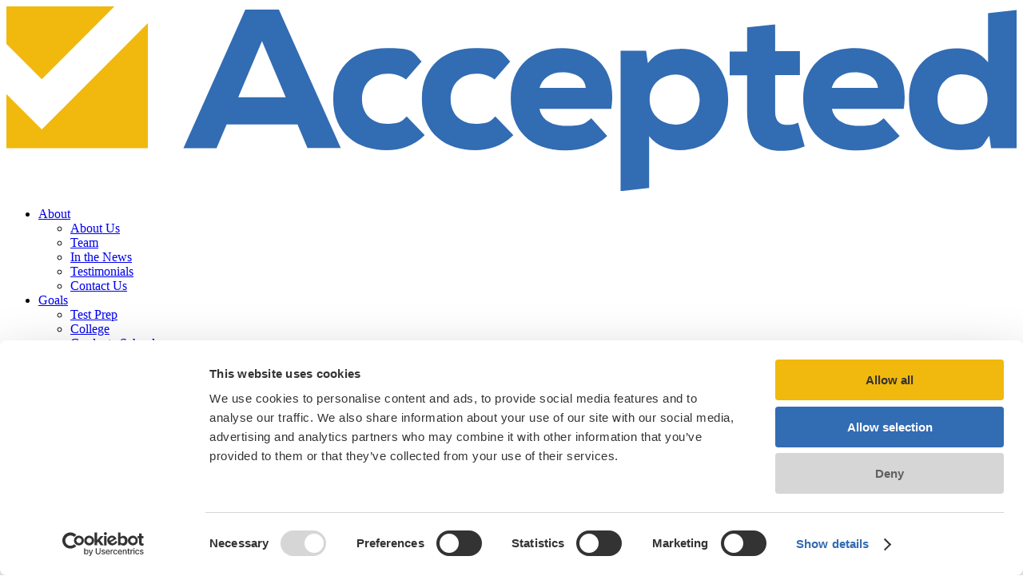

--- FILE ---
content_type: text/html; charset=UTF-8
request_url: https://blog.accepted.com/meaningful-experiences-for-medical-school-applicants-2/
body_size: 15444
content:
<!DOCTYPE html>

<html>
<head>
	<meta charset="utf-8">
	<meta http-equiv="X-UA-Compatible" content="IE=edge,chrome=1">
	<meta name="generator" content="WordPress 6.9">
	<meta name="author" content="Accepted - www.accepted.com">
  <meta name="viewport" content="width=device-width, initial-scale=1.0">
  <meta name="google-site-verification" content="sLRXaAwZhIX1RBUmtOFHop6d-y-qSoXPURsxWFlHHoE" />

	<title>AMCAS Application Tip: What is a Meaningful Experience?</title>

  <link rel="preconnect" href="https://fonts.googleapis.com">
  <link rel="preconnect" href="https://fonts.gstatic.com" crossorigin>
  <link href="https://fonts.googleapis.com/css2?family=Poppins:ital,wght@0,100;0,200;0,400;0,700;1,100;1,200;1,400;1,700&display=swap" rel="stylesheet">

  <link rel="stylesheet" href="https://www.accepted.com/assets/css/styles.css?v=1706359376">
  <link rel="stylesheet" media="screen" href="https://www.accepted.com/assets/css/hubspot.css?v=1943546222">
  <link rel="stylesheet" href="https://cdnjs.cloudflare.com/ajax/libs/animate.css/3.7.2/animate.min.css">
  <script src="https://kit.fontawesome.com/b48530b2c2.js" crossorigin="anonymous"></script>

  <script src="https://cdnjs.cloudflare.com/ajax/libs/jquery/3.7.1/jquery.min.js"></script>
  <script src="https://cdnjs.cloudflare.com/ajax/libs/jqueryui/1.14.1/jquery-ui.min.js"></script>
  <script src="https://cdnjs.cloudflare.com/ajax/libs/magnific-popup.js/1.1.0/jquery.magnific-popup.min.js"></script>
  <script src="https://cdnjs.cloudflare.com/ajax/libs/wow/1.1.2/wow.min.js"></script>
  <script src="https://www.accepted.com/assets/js/plugins.js?v=1441127951"></script>

  <link rel="icon" type="image/png" href="https://blog.accepted.com/wp-content/themes/accepted/assets/favicon/favicon-96x96.png" sizes="96x96" />
  <link rel="icon" type="image/svg+xml" href="https://blog.accepted.com/wp-content/themes/accepted/assets/favicon/favicon.svg" />
  <link rel="shortcut icon" href="https://blog.accepted.com/wp-content/themes/accepted/assets/favicon/favicon.ico" />
  <link rel="apple-touch-icon" sizes="180x180" href="https://blog.accepted.com/wp-content/themes/accepted/assets/favicon/apple-touch-icon.png" />
  <meta name="apple-mobile-web-app-title" content="Accepted" />
  <link rel="manifest" href="https://blog.accepted.com/wp-content/themes/accepted/assets/favicon/site.webmanifest" />

	<link rel="pingback" href="https://blog.accepted.com/xmlrpc.php">

  <meta name="ahrefs-site-verification" content="0d37eb19225d10a4ccaa3c513e0529f782d5abedf6840a646a65afc02ec11fe5">

  <!-- Google Tag Manager -->
  <script data-cookieconsent="ignore" >(function(w,d,s,l,i){w[l]=w[l]||[];w[l].push({'gtm.start':
  new Date().getTime(),event:'gtm.js'});var f=d.getElementsByTagName(s)[0],
  j=d.createElement(s),dl=l!='dataLayer'?'&l='+l:'';j.async=true;j.src=
  'https://www.googletagmanager.com/gtm.js?id='+i+dl;f.parentNode.insertBefore(j,f);
  })(window,document,'script','dataLayer','GTM-WN8ZXKJ');</script>
  <!-- End Google Tag Manager -->

  <meta name='robots' content='index, follow, max-image-preview:large, max-snippet:-1, max-video-preview:-1' />

	<!-- This site is optimized with the Yoast SEO Premium plugin v26.7 (Yoast SEO v26.7) - https://yoast.com/wordpress/plugins/seo/ -->
	<meta name="description" content="Choosing what to include as Meaningful Experiences in your AMCAS application can be confusing. Here is some advice to help you figure it out." />
	<link rel="canonical" href="https://blog.accepted.com/meaningful-experiences-for-medical-school-applicants-2/" />
	<meta property="og:locale" content="en_US" />
	<meta property="og:type" content="article" />
	<meta property="og:title" content="Meaningful Experiences For Medical School Applicants" />
	<meta property="og:description" content="Choosing what to include as Meaningful Experiences in your AMCAS application can be confusing. Here is some advice to help you figure it out." />
	<meta property="og:url" content="https://blog.accepted.com/meaningful-experiences-for-medical-school-applicants-2/" />
	<meta property="og:site_name" content="Accepted Admissions Blog" />
	<meta property="article:publisher" content="https://facebook.com/Accepted" />
	<meta property="article:published_time" content="2017-03-26T16:20:00+00:00" />
	<meta property="article:modified_time" content="2018-12-19T11:31:27+00:00" />
	<meta property="og:image" content="https://blog.accepted.com/wp-content/uploads/2017/03/Volunteering.jpeg" />
	<meta property="og:image:width" content="700" />
	<meta property="og:image:height" content="315" />
	<meta property="og:image:type" content="image/jpeg" />
	<meta name="author" content="Cydney Foote" />
	<meta name="twitter:card" content="summary_large_image" />
	<meta name="twitter:creator" content="@Accepted" />
	<meta name="twitter:site" content="@Accepted" />
	<script type="application/ld+json" class="yoast-schema-graph">{"@context":"https://schema.org","@graph":[{"@type":"Article","@id":"https://blog.accepted.com/meaningful-experiences-for-medical-school-applicants-2/#article","isPartOf":{"@id":"https://blog.accepted.com/meaningful-experiences-for-medical-school-applicants-2/"},"author":{"name":"Cydney Foote","@id":"https://blog.accepted.com/#/schema/person/d4ce7f63f63469f42e646d355cde5d16"},"headline":"Meaningful Experiences For Medical School Applicants","datePublished":"2017-03-26T16:20:00+00:00","dateModified":"2018-12-19T11:31:27+00:00","mainEntityOfPage":{"@id":"https://blog.accepted.com/meaningful-experiences-for-medical-school-applicants-2/"},"wordCount":650,"publisher":{"@id":"https://blog.accepted.com/#organization"},"image":{"@id":"https://blog.accepted.com/meaningful-experiences-for-medical-school-applicants-2/#primaryimage"},"thumbnailUrl":"https://blog.accepted.com/wp-content/uploads/2017/03/Volunteering.jpeg","keywords":["AMCAS","premed activities"],"articleSection":["Medical School &amp; Healthcare Programs"],"inLanguage":"en-US"},{"@type":"WebPage","@id":"https://blog.accepted.com/meaningful-experiences-for-medical-school-applicants-2/","url":"https://blog.accepted.com/meaningful-experiences-for-medical-school-applicants-2/","name":"AMCAS Application Tip: What is a Meaningful Experience?","isPartOf":{"@id":"https://blog.accepted.com/#website"},"primaryImageOfPage":{"@id":"https://blog.accepted.com/meaningful-experiences-for-medical-school-applicants-2/#primaryimage"},"image":{"@id":"https://blog.accepted.com/meaningful-experiences-for-medical-school-applicants-2/#primaryimage"},"thumbnailUrl":"https://blog.accepted.com/wp-content/uploads/2017/03/Volunteering.jpeg","datePublished":"2017-03-26T16:20:00+00:00","dateModified":"2018-12-19T11:31:27+00:00","description":"Choosing what to include as Meaningful Experiences in your AMCAS application can be confusing. Here is some advice to help you figure it out.","breadcrumb":{"@id":"https://blog.accepted.com/meaningful-experiences-for-medical-school-applicants-2/#breadcrumb"},"inLanguage":"en-US","potentialAction":[{"@type":"ReadAction","target":["https://blog.accepted.com/meaningful-experiences-for-medical-school-applicants-2/"]}]},{"@type":"ImageObject","inLanguage":"en-US","@id":"https://blog.accepted.com/meaningful-experiences-for-medical-school-applicants-2/#primaryimage","url":"https://blog.accepted.com/wp-content/uploads/2017/03/Volunteering.jpeg","contentUrl":"https://blog.accepted.com/wp-content/uploads/2017/03/Volunteering.jpeg","width":700,"height":315,"caption":"Volunteering"},{"@type":"BreadcrumbList","@id":"https://blog.accepted.com/meaningful-experiences-for-medical-school-applicants-2/#breadcrumb","itemListElement":[{"@type":"ListItem","position":1,"name":"Home","item":"https://blog.accepted.com/"},{"@type":"ListItem","position":2,"name":"Medical School &amp; Healthcare Programs","item":"https://blog.accepted.com/category/medical-school-healthcare-programs/"},{"@type":"ListItem","position":3,"name":"Meaningful Experiences For Medical School Applicants"}]},{"@type":"WebSite","@id":"https://blog.accepted.com/#website","url":"https://blog.accepted.com/","name":"Accepted Admissions Blog","description":"Everything you need to know to get Accepted","publisher":{"@id":"https://blog.accepted.com/#organization"},"potentialAction":[{"@type":"SearchAction","target":{"@type":"EntryPoint","urlTemplate":"https://blog.accepted.com/?s={search_term_string}"},"query-input":{"@type":"PropertyValueSpecification","valueRequired":true,"valueName":"search_term_string"}}],"inLanguage":"en-US"},{"@type":"Organization","@id":"https://blog.accepted.com/#organization","name":"Accepted","url":"https://blog.accepted.com/","logo":{"@type":"ImageObject","inLanguage":"en-US","@id":"https://blog.accepted.com/#/schema/logo/image/","url":"https://blog.accepted.com/wp-content/uploads/2011/10/logo-with-correct-colors.gif","contentUrl":"https://blog.accepted.com/wp-content/uploads/2011/10/logo-with-correct-colors.gif","width":"174","height":"90","caption":"Accepted"},"image":{"@id":"https://blog.accepted.com/#/schema/logo/image/"},"sameAs":["https://facebook.com/Accepted","https://x.com/Accepted","https://www.instagram.com/medschooladmissions/","https://www.linkedin.com/company/accepted.com","https://www.youtube.com/user/AcceptedVideo"]},{"@type":"Person","@id":"https://blog.accepted.com/#/schema/person/d4ce7f63f63469f42e646d355cde5d16","name":"Cydney Foote","image":{"@type":"ImageObject","inLanguage":"en-US","@id":"https://blog.accepted.com/#/schema/person/image/","url":"https://secure.gravatar.com/avatar/77871ba11eeb3141c63003883ade072a8a642de7f4f33eeba64c8a1e0f8470d4?s=96&d=mm&r=g","contentUrl":"https://secure.gravatar.com/avatar/77871ba11eeb3141c63003883ade072a8a642de7f4f33eeba64c8a1e0f8470d4?s=96&d=mm&r=g","caption":"Cydney Foote"},"description":"A former fellowship admissions committee member and administrator at the University of Washington School of Medicine, Cydney Foote has successfully advised healthcare applicants, including those applying to medical school, dental school, nursing and PA programs, veterinary school, public health and hospital administration programs, post-baccalaureate medical programs, residencies and fellowships. Since 2001, she has brought her marketing and writing expertise to help science-focused students communicate their strengths.","sameAs":["https://www.linkedin.com/in/cydneyfoote/"],"honorificSuffix":"B.A., M.A","knowsAbout":["Medical School Admissions","Postbac Admissions"],"jobTitle":"Admissions Consultant","worksFor":"Accepted","url":"https://blog.accepted.com/author/cydney-foote/"}]}</script>
	<!-- / Yoast SEO Premium plugin. -->


<link rel="alternate" title="oEmbed (JSON)" type="application/json+oembed" href="https://blog.accepted.com/wp-json/oembed/1.0/embed?url=https%3A%2F%2Fblog.accepted.com%2Fmeaningful-experiences-for-medical-school-applicants-2%2F" />
<link rel="alternate" title="oEmbed (XML)" type="text/xml+oembed" href="https://blog.accepted.com/wp-json/oembed/1.0/embed?url=https%3A%2F%2Fblog.accepted.com%2Fmeaningful-experiences-for-medical-school-applicants-2%2F&#038;format=xml" />
<style id='wp-img-auto-sizes-contain-inline-css' type='text/css'>
img:is([sizes=auto i],[sizes^="auto," i]){contain-intrinsic-size:3000px 1500px}
/*# sourceURL=wp-img-auto-sizes-contain-inline-css */
</style>
<style id='wp-emoji-styles-inline-css' type='text/css'>

	img.wp-smiley, img.emoji {
		display: inline !important;
		border: none !important;
		box-shadow: none !important;
		height: 1em !important;
		width: 1em !important;
		margin: 0 0.07em !important;
		vertical-align: -0.1em !important;
		background: none !important;
		padding: 0 !important;
	}
/*# sourceURL=wp-emoji-styles-inline-css */
</style>
<style id='wp-block-library-inline-css' type='text/css'>
:root{--wp-block-synced-color:#7a00df;--wp-block-synced-color--rgb:122,0,223;--wp-bound-block-color:var(--wp-block-synced-color);--wp-editor-canvas-background:#ddd;--wp-admin-theme-color:#007cba;--wp-admin-theme-color--rgb:0,124,186;--wp-admin-theme-color-darker-10:#006ba1;--wp-admin-theme-color-darker-10--rgb:0,107,160.5;--wp-admin-theme-color-darker-20:#005a87;--wp-admin-theme-color-darker-20--rgb:0,90,135;--wp-admin-border-width-focus:2px}@media (min-resolution:192dpi){:root{--wp-admin-border-width-focus:1.5px}}.wp-element-button{cursor:pointer}:root .has-very-light-gray-background-color{background-color:#eee}:root .has-very-dark-gray-background-color{background-color:#313131}:root .has-very-light-gray-color{color:#eee}:root .has-very-dark-gray-color{color:#313131}:root .has-vivid-green-cyan-to-vivid-cyan-blue-gradient-background{background:linear-gradient(135deg,#00d084,#0693e3)}:root .has-purple-crush-gradient-background{background:linear-gradient(135deg,#34e2e4,#4721fb 50%,#ab1dfe)}:root .has-hazy-dawn-gradient-background{background:linear-gradient(135deg,#faaca8,#dad0ec)}:root .has-subdued-olive-gradient-background{background:linear-gradient(135deg,#fafae1,#67a671)}:root .has-atomic-cream-gradient-background{background:linear-gradient(135deg,#fdd79a,#004a59)}:root .has-nightshade-gradient-background{background:linear-gradient(135deg,#330968,#31cdcf)}:root .has-midnight-gradient-background{background:linear-gradient(135deg,#020381,#2874fc)}:root{--wp--preset--font-size--normal:16px;--wp--preset--font-size--huge:42px}.has-regular-font-size{font-size:1em}.has-larger-font-size{font-size:2.625em}.has-normal-font-size{font-size:var(--wp--preset--font-size--normal)}.has-huge-font-size{font-size:var(--wp--preset--font-size--huge)}.has-text-align-center{text-align:center}.has-text-align-left{text-align:left}.has-text-align-right{text-align:right}.has-fit-text{white-space:nowrap!important}#end-resizable-editor-section{display:none}.aligncenter{clear:both}.items-justified-left{justify-content:flex-start}.items-justified-center{justify-content:center}.items-justified-right{justify-content:flex-end}.items-justified-space-between{justify-content:space-between}.screen-reader-text{border:0;clip-path:inset(50%);height:1px;margin:-1px;overflow:hidden;padding:0;position:absolute;width:1px;word-wrap:normal!important}.screen-reader-text:focus{background-color:#ddd;clip-path:none;color:#444;display:block;font-size:1em;height:auto;left:5px;line-height:normal;padding:15px 23px 14px;text-decoration:none;top:5px;width:auto;z-index:100000}html :where(.has-border-color){border-style:solid}html :where([style*=border-top-color]){border-top-style:solid}html :where([style*=border-right-color]){border-right-style:solid}html :where([style*=border-bottom-color]){border-bottom-style:solid}html :where([style*=border-left-color]){border-left-style:solid}html :where([style*=border-width]){border-style:solid}html :where([style*=border-top-width]){border-top-style:solid}html :where([style*=border-right-width]){border-right-style:solid}html :where([style*=border-bottom-width]){border-bottom-style:solid}html :where([style*=border-left-width]){border-left-style:solid}html :where(img[class*=wp-image-]){height:auto;max-width:100%}:where(figure){margin:0 0 1em}html :where(.is-position-sticky){--wp-admin--admin-bar--position-offset:var(--wp-admin--admin-bar--height,0px)}@media screen and (max-width:600px){html :where(.is-position-sticky){--wp-admin--admin-bar--position-offset:0px}}

/*# sourceURL=wp-block-library-inline-css */
</style><style id='global-styles-inline-css' type='text/css'>
:root{--wp--preset--aspect-ratio--square: 1;--wp--preset--aspect-ratio--4-3: 4/3;--wp--preset--aspect-ratio--3-4: 3/4;--wp--preset--aspect-ratio--3-2: 3/2;--wp--preset--aspect-ratio--2-3: 2/3;--wp--preset--aspect-ratio--16-9: 16/9;--wp--preset--aspect-ratio--9-16: 9/16;--wp--preset--color--black: #000000;--wp--preset--color--cyan-bluish-gray: #abb8c3;--wp--preset--color--white: #ffffff;--wp--preset--color--pale-pink: #f78da7;--wp--preset--color--vivid-red: #cf2e2e;--wp--preset--color--luminous-vivid-orange: #ff6900;--wp--preset--color--luminous-vivid-amber: #fcb900;--wp--preset--color--light-green-cyan: #7bdcb5;--wp--preset--color--vivid-green-cyan: #00d084;--wp--preset--color--pale-cyan-blue: #8ed1fc;--wp--preset--color--vivid-cyan-blue: #0693e3;--wp--preset--color--vivid-purple: #9b51e0;--wp--preset--gradient--vivid-cyan-blue-to-vivid-purple: linear-gradient(135deg,rgb(6,147,227) 0%,rgb(155,81,224) 100%);--wp--preset--gradient--light-green-cyan-to-vivid-green-cyan: linear-gradient(135deg,rgb(122,220,180) 0%,rgb(0,208,130) 100%);--wp--preset--gradient--luminous-vivid-amber-to-luminous-vivid-orange: linear-gradient(135deg,rgb(252,185,0) 0%,rgb(255,105,0) 100%);--wp--preset--gradient--luminous-vivid-orange-to-vivid-red: linear-gradient(135deg,rgb(255,105,0) 0%,rgb(207,46,46) 100%);--wp--preset--gradient--very-light-gray-to-cyan-bluish-gray: linear-gradient(135deg,rgb(238,238,238) 0%,rgb(169,184,195) 100%);--wp--preset--gradient--cool-to-warm-spectrum: linear-gradient(135deg,rgb(74,234,220) 0%,rgb(151,120,209) 20%,rgb(207,42,186) 40%,rgb(238,44,130) 60%,rgb(251,105,98) 80%,rgb(254,248,76) 100%);--wp--preset--gradient--blush-light-purple: linear-gradient(135deg,rgb(255,206,236) 0%,rgb(152,150,240) 100%);--wp--preset--gradient--blush-bordeaux: linear-gradient(135deg,rgb(254,205,165) 0%,rgb(254,45,45) 50%,rgb(107,0,62) 100%);--wp--preset--gradient--luminous-dusk: linear-gradient(135deg,rgb(255,203,112) 0%,rgb(199,81,192) 50%,rgb(65,88,208) 100%);--wp--preset--gradient--pale-ocean: linear-gradient(135deg,rgb(255,245,203) 0%,rgb(182,227,212) 50%,rgb(51,167,181) 100%);--wp--preset--gradient--electric-grass: linear-gradient(135deg,rgb(202,248,128) 0%,rgb(113,206,126) 100%);--wp--preset--gradient--midnight: linear-gradient(135deg,rgb(2,3,129) 0%,rgb(40,116,252) 100%);--wp--preset--font-size--small: 13px;--wp--preset--font-size--medium: 20px;--wp--preset--font-size--large: 36px;--wp--preset--font-size--x-large: 42px;--wp--preset--spacing--20: 0.44rem;--wp--preset--spacing--30: 0.67rem;--wp--preset--spacing--40: 1rem;--wp--preset--spacing--50: 1.5rem;--wp--preset--spacing--60: 2.25rem;--wp--preset--spacing--70: 3.38rem;--wp--preset--spacing--80: 5.06rem;--wp--preset--shadow--natural: 6px 6px 9px rgba(0, 0, 0, 0.2);--wp--preset--shadow--deep: 12px 12px 50px rgba(0, 0, 0, 0.4);--wp--preset--shadow--sharp: 6px 6px 0px rgba(0, 0, 0, 0.2);--wp--preset--shadow--outlined: 6px 6px 0px -3px rgb(255, 255, 255), 6px 6px rgb(0, 0, 0);--wp--preset--shadow--crisp: 6px 6px 0px rgb(0, 0, 0);}:where(.is-layout-flex){gap: 0.5em;}:where(.is-layout-grid){gap: 0.5em;}body .is-layout-flex{display: flex;}.is-layout-flex{flex-wrap: wrap;align-items: center;}.is-layout-flex > :is(*, div){margin: 0;}body .is-layout-grid{display: grid;}.is-layout-grid > :is(*, div){margin: 0;}:where(.wp-block-columns.is-layout-flex){gap: 2em;}:where(.wp-block-columns.is-layout-grid){gap: 2em;}:where(.wp-block-post-template.is-layout-flex){gap: 1.25em;}:where(.wp-block-post-template.is-layout-grid){gap: 1.25em;}.has-black-color{color: var(--wp--preset--color--black) !important;}.has-cyan-bluish-gray-color{color: var(--wp--preset--color--cyan-bluish-gray) !important;}.has-white-color{color: var(--wp--preset--color--white) !important;}.has-pale-pink-color{color: var(--wp--preset--color--pale-pink) !important;}.has-vivid-red-color{color: var(--wp--preset--color--vivid-red) !important;}.has-luminous-vivid-orange-color{color: var(--wp--preset--color--luminous-vivid-orange) !important;}.has-luminous-vivid-amber-color{color: var(--wp--preset--color--luminous-vivid-amber) !important;}.has-light-green-cyan-color{color: var(--wp--preset--color--light-green-cyan) !important;}.has-vivid-green-cyan-color{color: var(--wp--preset--color--vivid-green-cyan) !important;}.has-pale-cyan-blue-color{color: var(--wp--preset--color--pale-cyan-blue) !important;}.has-vivid-cyan-blue-color{color: var(--wp--preset--color--vivid-cyan-blue) !important;}.has-vivid-purple-color{color: var(--wp--preset--color--vivid-purple) !important;}.has-black-background-color{background-color: var(--wp--preset--color--black) !important;}.has-cyan-bluish-gray-background-color{background-color: var(--wp--preset--color--cyan-bluish-gray) !important;}.has-white-background-color{background-color: var(--wp--preset--color--white) !important;}.has-pale-pink-background-color{background-color: var(--wp--preset--color--pale-pink) !important;}.has-vivid-red-background-color{background-color: var(--wp--preset--color--vivid-red) !important;}.has-luminous-vivid-orange-background-color{background-color: var(--wp--preset--color--luminous-vivid-orange) !important;}.has-luminous-vivid-amber-background-color{background-color: var(--wp--preset--color--luminous-vivid-amber) !important;}.has-light-green-cyan-background-color{background-color: var(--wp--preset--color--light-green-cyan) !important;}.has-vivid-green-cyan-background-color{background-color: var(--wp--preset--color--vivid-green-cyan) !important;}.has-pale-cyan-blue-background-color{background-color: var(--wp--preset--color--pale-cyan-blue) !important;}.has-vivid-cyan-blue-background-color{background-color: var(--wp--preset--color--vivid-cyan-blue) !important;}.has-vivid-purple-background-color{background-color: var(--wp--preset--color--vivid-purple) !important;}.has-black-border-color{border-color: var(--wp--preset--color--black) !important;}.has-cyan-bluish-gray-border-color{border-color: var(--wp--preset--color--cyan-bluish-gray) !important;}.has-white-border-color{border-color: var(--wp--preset--color--white) !important;}.has-pale-pink-border-color{border-color: var(--wp--preset--color--pale-pink) !important;}.has-vivid-red-border-color{border-color: var(--wp--preset--color--vivid-red) !important;}.has-luminous-vivid-orange-border-color{border-color: var(--wp--preset--color--luminous-vivid-orange) !important;}.has-luminous-vivid-amber-border-color{border-color: var(--wp--preset--color--luminous-vivid-amber) !important;}.has-light-green-cyan-border-color{border-color: var(--wp--preset--color--light-green-cyan) !important;}.has-vivid-green-cyan-border-color{border-color: var(--wp--preset--color--vivid-green-cyan) !important;}.has-pale-cyan-blue-border-color{border-color: var(--wp--preset--color--pale-cyan-blue) !important;}.has-vivid-cyan-blue-border-color{border-color: var(--wp--preset--color--vivid-cyan-blue) !important;}.has-vivid-purple-border-color{border-color: var(--wp--preset--color--vivid-purple) !important;}.has-vivid-cyan-blue-to-vivid-purple-gradient-background{background: var(--wp--preset--gradient--vivid-cyan-blue-to-vivid-purple) !important;}.has-light-green-cyan-to-vivid-green-cyan-gradient-background{background: var(--wp--preset--gradient--light-green-cyan-to-vivid-green-cyan) !important;}.has-luminous-vivid-amber-to-luminous-vivid-orange-gradient-background{background: var(--wp--preset--gradient--luminous-vivid-amber-to-luminous-vivid-orange) !important;}.has-luminous-vivid-orange-to-vivid-red-gradient-background{background: var(--wp--preset--gradient--luminous-vivid-orange-to-vivid-red) !important;}.has-very-light-gray-to-cyan-bluish-gray-gradient-background{background: var(--wp--preset--gradient--very-light-gray-to-cyan-bluish-gray) !important;}.has-cool-to-warm-spectrum-gradient-background{background: var(--wp--preset--gradient--cool-to-warm-spectrum) !important;}.has-blush-light-purple-gradient-background{background: var(--wp--preset--gradient--blush-light-purple) !important;}.has-blush-bordeaux-gradient-background{background: var(--wp--preset--gradient--blush-bordeaux) !important;}.has-luminous-dusk-gradient-background{background: var(--wp--preset--gradient--luminous-dusk) !important;}.has-pale-ocean-gradient-background{background: var(--wp--preset--gradient--pale-ocean) !important;}.has-electric-grass-gradient-background{background: var(--wp--preset--gradient--electric-grass) !important;}.has-midnight-gradient-background{background: var(--wp--preset--gradient--midnight) !important;}.has-small-font-size{font-size: var(--wp--preset--font-size--small) !important;}.has-medium-font-size{font-size: var(--wp--preset--font-size--medium) !important;}.has-large-font-size{font-size: var(--wp--preset--font-size--large) !important;}.has-x-large-font-size{font-size: var(--wp--preset--font-size--x-large) !important;}
/*# sourceURL=global-styles-inline-css */
</style>

<style id='classic-theme-styles-inline-css' type='text/css'>
/*! This file is auto-generated */
.wp-block-button__link{color:#fff;background-color:#32373c;border-radius:9999px;box-shadow:none;text-decoration:none;padding:calc(.667em + 2px) calc(1.333em + 2px);font-size:1.125em}.wp-block-file__button{background:#32373c;color:#fff;text-decoration:none}
/*# sourceURL=/wp-includes/css/classic-themes.min.css */
</style>
<link rel='stylesheet' id='tablepress-default-css' href='https://blog.accepted.com/wp-content/plugins/tablepress/css/build/default.css?ver=3.2.6' type='text/css' media='all' />
<link rel="https://api.w.org/" href="https://blog.accepted.com/wp-json/" /><link rel="alternate" title="JSON" type="application/json" href="https://blog.accepted.com/wp-json/wp/v2/posts/21896" /><link rel="EditURI" type="application/rsd+xml" title="RSD" href="https://blog.accepted.com/xmlrpc.php?rsd" />
<link rel='shortlink' href='https://blog.accepted.com/?p=21896' />
<link rel="icon" href="https://blog.accepted.com/wp-content/uploads/2016/08/cropped-fav-32x32.png" sizes="32x32" />
<link rel="icon" href="https://blog.accepted.com/wp-content/uploads/2016/08/cropped-fav-192x192.png" sizes="192x192" />
<link rel="apple-touch-icon" href="https://blog.accepted.com/wp-content/uploads/2016/08/cropped-fav-180x180.png" />
<meta name="msapplication-TileImage" content="https://blog.accepted.com/wp-content/uploads/2016/08/cropped-fav-270x270.png" />
</head>

<body>

  <!-- Google Tag Manager (noscript) -->
  <noscript><iframe src="https://www.googletagmanager.com/ns.html?id=GTM-WN8ZXKJ" height="0" width="0" style="display:none;visibility:hidden"></iframe></noscript>
  <!-- End Google Tag Manager (noscript) -->

  <header>
    <div class="plc">

      <div class="header-logo">
        <a href="//www.accepted.com"><img src="https://blog.accepted.com/wp-content/themes/accepted/assets/images/logo.svg" alt="Accepted"></a>
      </div>

      <div class="header-nav">
        <nav id="main-nav" class="overlay">
          <div class="overlay-wrapper">
          	<ul>
            	<li class="dropdown"><a href="#!">About</a>
                <ul class="sub-menu">
                  <li><a href="//www.accepted.com/about/about-us/">About Us</a></li>
                  <li><a href="//www.accepted.com/about/team/">Team</a></li>
                  <li><a href="//www.accepted.com/about/in-the-news/">In the News</a></li>
                  <li><a href="//www.accepted.com/about/testimonials/">Testimonials</a></li>
                  <li><a href="//www.accepted.com/about/contact-us/">Contact Us</a></li>
                </ul>
                </li>
            	<li class="dropdown"><a href="#!">Goals</a>
                <ul class="sub-menu">
                  <li><a href="//www.accepted.com/goals/test-prep/">Test Prep</a></li>
                  <li><a href="//www.accepted.com/goals/college/">College</a></li>
                  <li><a href="//www.accepted.com/goals/graduate-school/">Graduate School</a></li>
                  <li><a href="//www.accepted.com/goals/business-school/">Business School</a></li>
                  <li><a href="//www.accepted.com/goals/law-school/">Law School</a></li>
                  <li><a href="//www.accepted.com/goals/medical-school-healthcare-programs/">Medical School &amp; Healthcare Programs</a></li>
                </ul>
                </li>
            	<li class="dropdown"><a href="#!">Services</a>
                <ul class="sub-menu">
                  <li><a href="//shop.accepted.com/collections/test-prep/">Test Prep</a></li>
                  <li><a href="//shop.accepted.com/collections/college/">College</a></li>
                  <li><a href="//shop.accepted.com/collections/graduate-school/">Graduate School</a></li>
                  <li><a href="//shop.accepted.com/collections/business-school/">Business School</a></li>
                  <li><a href="//shop.accepted.com/collections/law-school/">Law School</a></li>
                  <li><a href="//shop.accepted.com/collections/medical-school-healthcare-programs/">Medical School &amp; Healthcare Programs</a></li>
                </ul>
                </li>
            	<li class="dropdown"><a href="#!">Resources</a>
                <ul class="sub-menu">
                  <li><a href="//www.accepted.com/resources/free-guides/">Free Guides</a></li>
                  <li><a href="//www.accepted.com/resources/selectivity-index/">Selectivity Index</a></li>
                  <li><a href="//www.accepted.com/resources/admissions-calculator/">Admissions Calculator</a></li>
                  <li><a href="//www.accepted.com/resources/sample-essays">Sample Essays</a></li>
                  <li><a href="//www.accepted.com/resources/essay-tips/">Essay Tips</a></li>
                  <li><a href="//www.accepted.com/resources/podcasts/">Podcasts</a></li>
                  <li><a href="//www.accepted.com/resources/deadlines/">Deadlines</a></li>
                </ul>
                </li>
            	<li><a href="//blog.accepted.com" class="current">Blog</a></li>
        	    <li class="consult"><a href="//www.accepted.com/free-consultation/">Free Consultation <i class="fa-sharp fa-solid fa-message-pen"></i></a></li>
            </ul>
          </div>

          <a href="#!" class="close close-btn"><i class="fa-sharp fa-light fa-xmark"></i></a>
        </nav>

        <a href="#!" id="menu-trigger" class="open open-btn"><i class="fa-sharp fa-light fa-bars fa-lg"></i></a>
      </div>

    </div>
  </header>

    <div class="title-wrapper">
    <div class="plc wow fadeIn">
              <div class="title">Blog</div>
          </div>
  </div>

  <div class="breadcrumb">
    <div class="breadcrumb-wrapper">

      
      
            <span class="breadcrumb-item">
        <a href="/">Meaningful Experiences For Medical School Applicants</a>
        <i class="fa-sharp fa-light fa-arrow-left-long fa-xs"></i>
      </span>
      
      
      <span class="breadcrumb-item">
        <a href="/">Blog</a>
        <i class="fa-sharp fa-light fa-arrow-left-long fa-xs"></i>
      </span>

      <a href="//www.accepted.com"><i class="fa-sharp-duotone fa-light fa-home"></i></a>
    </div>
  </div>
  
    <section class="default">
    <div class="plc padding-top">


	<div class="col-8 padding padding-double-sides blog-column">

	
  		<article class="post" id="post-21896">
        <p class="post-date"><time><i class="fa-sharp-duotone fa-light fa-fw fa-calendar-day"></i> March 26, 2017</time>
								</p>

	  		<h2><a href="https://blog.accepted.com/meaningful-experiences-for-medical-school-applicants-2/" rel="bookmark" title="Permanent Link to Meaningful Experiences For Medical School Applicants">Meaningful Experiences For Medical School Applicants</a></h2>
				<p></p>

	  		<div class="entry single">
        <p style="text-align: center;"><a href="http://reports.accepted.com/ace-the-amcas-essay" target="_blank"><img fetchpriority="high" decoding="async" class="alignnone wp-image-47617 size-full" src="https://blog.accepted.com/wp-content/uploads/2017/03/Volunteering.jpeg" alt="Struggling with the AMCAS Essay? Get Your Free Guide Here to Creating Super AMCAS Essays! " width="700" height="315" srcset="https://blog.accepted.com/wp-content/uploads/2017/03/Volunteering.jpeg 700w, https://blog.accepted.com/wp-content/uploads/2017/03/Volunteering-300x135.jpeg 300w" sizes="(max-width: 700px) 100vw, 700px" /></a></p>
<p>Part of your AMCAS application requires that you write about your “meaningful experiences.” <a href="http://reports.accepted.com/med_school_application_webinar2" target="_blank">Do you want to create a winning AMCAS application?</a> Then let’s jump right into learning about how to choose and write about your experiences…</p>
<p><em>“I became a better listener from volunteering on help lines.”</em></p>
<p><em>“Joining the college debate team enhanced my ability to organize and present a case clearly.”</em></p>
<p><em>“Despite communication barriers, I made strong personal connections with my host family while studying in Costa Rica.”</em></p>
<p>I’ve done all these things. It’s obvious that they’re meaningful, right?</p>
<p>Well, not really. Sure, I’m showing where my skills came from, and that’s a start. But without any context, I’m not explaining why these skills are important. How exactly are they significant, special, meaningful? What can you do to make sure that you fully explain how meaningful your meaningful experiences truly are?</p>
<p style="padding-left: 30px;"><strong>1. Goals: Connect Your Experience to Your Goals</strong></p>
<p style="padding-left: 30px;">One way an experience becomes meaningful is when you can <a href="https://blog.accepted.com/4-ways-show-you-will-contribute-future/">show how those skills helped you achieve a goal</a>. For me, all of these skills – better listening, organizing and presenting arguments, and making connections with others – are meaningful because I always knew I wanted to work in a writing profession. Connecting with a client, listening to their stories, and helping them present their “case” in a compelling way are critical to my success as an admissions consultant.</p>
<p style="padding-left: 30px;"><strong>2. Values: Show How Your Values Tie into Your Experience</strong></p>
<p style="padding-left: 30px;">Self-reflection on your values and beliefs reveals that you have a strong awareness of who you are, which is always important when you’re making a life-changing decision about your future. Sometimes an activity is meaningful because it challenges you to adjust your personal values or beliefs. Working with an international student association, for example, might expose you for the first time to people with different belief systems, forcing you to question and modify what you had previously believed to be true.</p>
<p style="padding-left: 30px;">On the other hand, sometimes an experience is meaningful because it challenges you to stick to your values. Maybe you withstood pressure to drink alcohol while still coordinating successful campus events. Maybe you were tempted to overlook a friend’s cheating while you were a TA. Used effectively, a defense of your moral principles can make an ordinary event quite meaningful.</p>
<p style="padding-left: 30px;"><strong>3. Personal Qualities: Express which Personal Qualities are Prominent in Your Experiences</strong></p>
<p style="padding-left: 30px;">Again, self-reflection is required to write about who you really are, but identifying your personal qualities and <a href="https://blog.accepted.com/showing-strengths-in-application-essays/">showing how they have become your strengths</a> can make an outstanding story for your meaningful experiences. Your shyness might be overcome by a role in the school play, or it might help you empathize with the child in the pediatric ward who keeps to himself. Playing the “class clown,” which got you into trouble all through school, might turn out to be the thing that enabled you to connect with elderly residents at a hospice.</p>
<p>Remember, <a href="https://blog.accepted.com/7-signs-an-experience-belongs-in-your-application-essay-2/">the point of these experiences</a> is to show the medical school admissions committee that your experiences will contribute to your med school success, so don’t be afraid to spell out the connection between your experience and your future career in medicine. The people reading your application shouldn’t have to make that connection themselves – and you don’t want to risk that they won’t. Emphasizing that your <strong>goals, values, and personal traits</strong> all support your future role as a physician will make that important link in the reader’s mind.</p>
<p style="text-align: center;">[xyz-ihs snippet=&#8221;MED-WBR-Med-Personal-Statement&#8221;]</p>
<p><em><em><a href="http://www.accepted.com/service-request-cydney?utm_campaign=Blog&amp;utm_medium=blog_bio_cyd&amp;utm_source=blog" target="_blank" rel="noopener noreferrer"><img decoding="async" class="alignleft wp-image-8104" title="Cydney Foote" src="https://blog.accepted.com/wp-content/uploads/2013/02/cyd1.jpg" alt="Cydney Foote" width="70" height="70" /></a> By <a href="http://www.accepted.com/service-request-cydney?utm_campaign=Blog&amp;utm_medium=blog_bio_cyd&amp;utm_source=blog" target="_blank" rel="author noopener noreferrer">Cydney Foote</a>, Accepted consultant and author of </em></em><a href="http://www.accepted.com/ecommerce/medschooladmissions" target="_blank" rel="noopener noreferrer">Write Your Way to Medical School</a><em>, who has helped future physicians craft winning applications since 2001. <strong><a href="http://www.accepted.com/service-request-cydney?utm_campaign=Blog&amp;utm_medium=blog_bio_cyd&amp;utm_source=blog" target="_blank">Want Cyd to help you get accepted? Click here to get in touch!</a></strong></em></p>
<p><strong>Related Resources:</strong></p>
<p style="padding-left: 30px;">• <a href="http://reports.accepted.com/ace-the-amcas-essay" target="_blank">Ace the AMCAS Essay</a>, a free guide<br />
• <a href="https://blog.accepted.com/showing-strengths-in-application-essays/">3 Tips for Showing Strengths in Your Application Essays</a><br />
• <a href="https://blog.accepted.com/7-signs-an-experience-belongs-in-your-application-essay-2/">7 Signs an Experience Belongs in Your Application</a></p>
		  	</div>

                        





	  		<div class="meta">
					<div class="post-category">
						<div class="icon">
							<i class="fa-sharp-duotone fa-light fa-layer-group"></i>
						</div>

						<div class="list">
							<a href="https://blog.accepted.com/category/medical-school-healthcare-programs/" rel="category tag">Medical School &amp; Healthcare Programs</a>						</div>
					</div>

										<div class="post-tags">
						<div class="icon">
							<i class="fa-sharp-duotone fa-light fa-tags"></i>
						</div>

						<div class="list">
							<a href="https://blog.accepted.com/tag/amcas/" rel="tag">AMCAS</a> <a href="https://blog.accepted.com/tag/premed-activities/" rel="tag">premed activities</a>						</div>
					</div>
							  	</div>
		</article>

		<div class="footer-nav">
			<div class="footer-nav-prev">
				<a href="https://blog.accepted.com/mba-admissions-letters-of-recommendation/" rel="prev"><p><i class="fa-sharp fa-solid fa-square-arrow-left"></i> Previous Entry<br><span>MBA Admissions: Selecting Your Recommenders</span></p></a>			</div>

			<div class="footer-nav-next">
				<a href="https://blog.accepted.com/welcome-to-the-team-dr-suzi-schweikert/" rel="next"><p>Next Entry <i class="fa-sharp fa-solid fa-square-arrow-right"></i><br><span>Welcome to the Team: Dr. Suzi Schweikert</span></p></a>			</div>
		</div>

	
	</div>

    <div class="col-4 padding padding-double-sides padding-double-bottom blog-sidebar">
      <form method="get" id="searchform" action="https://blog.accepted.com/">
  <div class="blog-search-form">
    <p>
      <input type="text" value="" name="s" id="s" size="20" placeholder="Search this blog"
      ><button type="submit" id="searchsubmit">
        <i class="fa-sharp fa-solid fa-search"></i>
      </button>
    </p>
  </div>
</form><div class="widget widget_categories"><h3><i class="fa-sharp-duotone fa-light fa-layer-group"></i>Categories</h3>
			<ul>
					<li class="cat-item cat-item-34"><a href="https://blog.accepted.com/category/admissions-consulting/">Admissions Consulting</a>
</li>
	<li class="cat-item cat-item-183"><a href="https://blog.accepted.com/category/admissions-straight-talk-podcast/">Admissions Straight Talk Podcast</a>
</li>
	<li class="cat-item cat-item-4"><a href="https://blog.accepted.com/category/business-school/">Business School</a>
</li>
	<li class="cat-item cat-item-5"><a href="https://blog.accepted.com/category/college/">College</a>
</li>
	<li class="cat-item cat-item-7"><a href="https://blog.accepted.com/category/graduate-school/">Graduate School</a>
</li>
	<li class="cat-item cat-item-35055"><a href="https://blog.accepted.com/category/law-school/law-addition/">Law Addition</a>
</li>
	<li class="cat-item cat-item-3"><a href="https://blog.accepted.com/category/law-school/">Law School</a>
</li>
	<li class="cat-item cat-item-6"><a href="https://blog.accepted.com/category/medical-school-healthcare-programs/">Medical School &amp; Healthcare Programs</a>
</li>
	<li class="cat-item cat-item-1"><a href="https://blog.accepted.com/category/uncategorized/">Uncategorized</a>
</li>
			</ul>

			</div><div class="widget widget_tag_cloud"><h3><i class="fa-sharp-duotone fa-light fa-tags"></i>Tags</h3><div class="tagcloud"><a href="https://blog.accepted.com/tag/2025-med-school-application/" class="tag-cloud-link tag-link-34882 tag-link-position-1" style="font-size: 8.84482758621pt;" aria-label="2025 med school application (37 items)">2025 med school application</a>
<a href="https://blog.accepted.com/tag/2025-2026-medical-school-application/" class="tag-cloud-link tag-link-34977 tag-link-position-2" style="font-size: 8pt;" aria-label="2025-2026 medical school application (31 items)">2025-2026 medical school application</a>
<a href="https://blog.accepted.com/tag/chicago-booth/" class="tag-cloud-link tag-link-108 tag-link-position-3" style="font-size: 8.96551724138pt;" aria-label="Chicago Booth (38 items)">Chicago Booth</a>
<a href="https://blog.accepted.com/tag/college-application-essays/" class="tag-cloud-link tag-link-13785 tag-link-position-4" style="font-size: 11.3793103448pt;" aria-label="college application essays (61 items)">college application essays</a>
<a href="https://blog.accepted.com/tag/columbia-business-school/" class="tag-cloud-link tag-link-112 tag-link-position-5" style="font-size: 10.4137931034pt;" aria-label="Columbia Business School (50 items)">Columbia Business School</a>
<a href="https://blog.accepted.com/tag/covid-19-mba/" class="tag-cloud-link tag-link-33506 tag-link-position-6" style="font-size: 8.24137931034pt;" aria-label="COVID-19 MBA (33 items)">COVID-19 MBA</a>
<a href="https://blog.accepted.com/tag/dartmouth-tuck/" class="tag-cloud-link tag-link-510 tag-link-position-7" style="font-size: 8.36206896552pt;" aria-label="Dartmouth Tuck (34 items)">Dartmouth Tuck</a>
<a href="https://blog.accepted.com/tag/emba/" class="tag-cloud-link tag-link-519 tag-link-position-8" style="font-size: 10.6551724138pt;" aria-label="EMBA (53 items)">EMBA</a>
<a href="https://blog.accepted.com/tag/entrepreneurship/" class="tag-cloud-link tag-link-137 tag-link-position-9" style="font-size: 10.6551724138pt;" aria-label="entrepreneurship (53 items)">entrepreneurship</a>
<a href="https://blog.accepted.com/tag/gmat/" class="tag-cloud-link tag-link-529 tag-link-position-10" style="font-size: 11.2586206897pt;" aria-label="GMAT (59 items)">GMAT</a>
<a href="https://blog.accepted.com/tag/grad-application-essays/" class="tag-cloud-link tag-link-13783 tag-link-position-11" style="font-size: 11.6206896552pt;" aria-label="grad application essays (64 items)">grad application essays</a>
<a href="https://blog.accepted.com/tag/grad-financial-aid/" class="tag-cloud-link tag-link-4431 tag-link-position-12" style="font-size: 8.84482758621pt;" aria-label="Grad Financial Aid (37 items)">Grad Financial Aid</a>
<a href="https://blog.accepted.com/tag/gre/" class="tag-cloud-link tag-link-535 tag-link-position-13" style="font-size: 10.1724137931pt;" aria-label="GRE (48 items)">GRE</a>
<a href="https://blog.accepted.com/tag/harvard-business-school/" class="tag-cloud-link tag-link-110 tag-link-position-14" style="font-size: 12.3448275862pt;" aria-label="Harvard Business School (73 items)">Harvard Business School</a>
<a href="https://blog.accepted.com/tag/international-student/" class="tag-cloud-link tag-link-141 tag-link-position-15" style="font-size: 11.6206896552pt;" aria-label="international student (64 items)">international student</a>
<a href="https://blog.accepted.com/tag/law-application-essays/" class="tag-cloud-link tag-link-13784 tag-link-position-16" style="font-size: 11.0172413793pt;" aria-label="law application essays (57 items)">law application essays</a>
<a href="https://blog.accepted.com/tag/lsat/" class="tag-cloud-link tag-link-534 tag-link-position-17" style="font-size: 8.60344827586pt;" aria-label="LSAT (35 items)">LSAT</a>
<a href="https://blog.accepted.com/tag/magoosh/" class="tag-cloud-link tag-link-114 tag-link-position-18" style="font-size: 9.3275862069pt;" aria-label="Magoosh (41 items)">Magoosh</a>
<a href="https://blog.accepted.com/tag/mba-adcom-podcast/" class="tag-cloud-link tag-link-34668 tag-link-position-19" style="font-size: 10.2931034483pt;" aria-label="MBA Adcom podcast (49 items)">MBA Adcom podcast</a>
<a href="https://blog.accepted.com/tag/mba-application-essays/" class="tag-cloud-link tag-link-13781 tag-link-position-20" style="font-size: 12.3448275862pt;" aria-label="mba application essays (73 items)">mba application essays</a>
<a href="https://blog.accepted.com/tag/mba-financial-aid/" class="tag-cloud-link tag-link-4432 tag-link-position-21" style="font-size: 9.93103448276pt;" aria-label="MBA Financial Aid (46 items)">MBA Financial Aid</a>
<a href="https://blog.accepted.com/tag/mba-interview/" class="tag-cloud-link tag-link-517 tag-link-position-22" style="font-size: 9.56896551724pt;" aria-label="MBA Interview (43 items)">MBA Interview</a>
<a href="https://blog.accepted.com/tag/mba-student-interviews/" class="tag-cloud-link tag-link-154 tag-link-position-23" style="font-size: 12.8275862069pt;" aria-label="MBA Student Interviews (81 items)">MBA Student Interviews</a>
<a href="https://blog.accepted.com/tag/mba-video-tips/" class="tag-cloud-link tag-link-422 tag-link-position-24" style="font-size: 8pt;" aria-label="MBA Video Tips (31 items)">MBA Video Tips</a>
<a href="https://blog.accepted.com/tag/mcat/" class="tag-cloud-link tag-link-539 tag-link-position-25" style="font-size: 10.2931034483pt;" aria-label="MCAT (49 items)">MCAT</a>
<a href="https://blog.accepted.com/tag/med-adcom-podcast/" class="tag-cloud-link tag-link-34672 tag-link-position-26" style="font-size: 8.12068965517pt;" aria-label="Med Adcom Podcast (32 items)">Med Adcom Podcast</a>
<a href="https://blog.accepted.com/tag/med-application-essays/" class="tag-cloud-link tag-link-13782 tag-link-position-27" style="font-size: 12.7068965517pt;" aria-label="med application essays (79 items)">med application essays</a>
<a href="https://blog.accepted.com/tag/medical-school-interview-2/" class="tag-cloud-link tag-link-120 tag-link-position-28" style="font-size: 9.44827586207pt;" aria-label="Medical School Interview (42 items)">Medical School Interview</a>
<a href="https://blog.accepted.com/tag/med-school-student-interview/" class="tag-cloud-link tag-link-246 tag-link-position-29" style="font-size: 13.3103448276pt;" aria-label="med school student interview (88 items)">med school student interview</a>
<a href="https://blog.accepted.com/tag/michigan-ross/" class="tag-cloud-link tag-link-498 tag-link-position-30" style="font-size: 8.60344827586pt;" aria-label="Michigan Ross (35 items)">Michigan Ross</a>
<a href="https://blog.accepted.com/tag/mit-sloan/" class="tag-cloud-link tag-link-495 tag-link-position-31" style="font-size: 10.5344827586pt;" aria-label="MIT Sloan (52 items)">MIT Sloan</a>
<a href="https://blog.accepted.com/tag/non-traditional-med-school-applicants/" class="tag-cloud-link tag-link-9624 tag-link-position-32" style="font-size: 8pt;" aria-label="Non-Traditional Med School Applicants (31 items)">Non-Traditional Med School Applicants</a>
<a href="https://blog.accepted.com/tag/northwestern-kellogg/" class="tag-cloud-link tag-link-502 tag-link-position-33" style="font-size: 10.0517241379pt;" aria-label="Northwestern Kellogg (47 items)">Northwestern Kellogg</a>
<a href="https://blog.accepted.com/tag/nyu-stern/" class="tag-cloud-link tag-link-505 tag-link-position-34" style="font-size: 10.5344827586pt;" aria-label="NYU Stern (51 items)">NYU Stern</a>
<a href="https://blog.accepted.com/tag/optimize-your-med-admissions-profile/" class="tag-cloud-link tag-link-16430 tag-link-position-35" style="font-size: 9.44827586207pt;" aria-label="optimize your med admissions profile (42 items)">optimize your med admissions profile</a>
<a href="https://blog.accepted.com/tag/phd/" class="tag-cloud-link tag-link-185 tag-link-position-36" style="font-size: 9.08620689655pt;" aria-label="PhD (39 items)">PhD</a>
<a href="https://blog.accepted.com/tag/physician-assistant/" class="tag-cloud-link tag-link-470 tag-link-position-37" style="font-size: 8.84482758621pt;" aria-label="Physician Assistant (37 items)">Physician Assistant</a>
<a href="https://blog.accepted.com/tag/podcast-2/" class="tag-cloud-link tag-link-213 tag-link-position-38" style="font-size: 22pt;" aria-label="podcast (465 items)">podcast</a>
<a href="https://blog.accepted.com/tag/premed/" class="tag-cloud-link tag-link-588 tag-link-position-39" style="font-size: 8pt;" aria-label="premed (31 items)">premed</a>
<a href="https://blog.accepted.com/tag/residency-2/" class="tag-cloud-link tag-link-119 tag-link-position-40" style="font-size: 9.3275862069pt;" aria-label="residency (41 items)">residency</a>
<a href="https://blog.accepted.com/tag/stanford-gsb/" class="tag-cloud-link tag-link-491 tag-link-position-41" style="font-size: 10.5344827586pt;" aria-label="Stanford GSB (52 items)">Stanford GSB</a>
<a href="https://blog.accepted.com/tag/uc-berkeley-haas/" class="tag-cloud-link tag-link-494 tag-link-position-42" style="font-size: 8.84482758621pt;" aria-label="UC Berkeley Haas (37 items)">UC Berkeley Haas</a>
<a href="https://blog.accepted.com/tag/ucla-anderson/" class="tag-cloud-link tag-link-499 tag-link-position-43" style="font-size: 8.60344827586pt;" aria-label="UCLA Anderson (35 items)">UCLA Anderson</a>
<a href="https://blog.accepted.com/tag/wharton/" class="tag-cloud-link tag-link-492 tag-link-position-44" style="font-size: 12.7068965517pt;" aria-label="Wharton (78 items)">Wharton</a>
<a href="https://blog.accepted.com/tag/yale-som/" class="tag-cloud-link tag-link-503 tag-link-position-45" style="font-size: 8pt;" aria-label="Yale SOM (31 items)">Yale SOM</a></div>
</div>
	<div class="hidden">
		<hr>

		<li id="text-21" class="widget widget_text">			<div class="textwidget"><div id="accepted_module" style="padding:20px; border: solid #F7BD0F 3px;">
<input type="hidden" id="refreshed" value="no" />
<div id="accepted_module_top">
<h2><b>Get Accepted!</b></h2>
<p>Sign up for a free consultation today!</p>
<form>
<div><b>Which program are you applying to?</b></div>
<div style="margin:10px;"class="styled-select">

<select  id="menu">
<option value="/">Choose Option</option>
<option value="https://www.accepted.com/mba/free-admissions-consultation">MBA/EMBA</option>
<option value="https://www.accepted.com/medical/free-admissions-consultation">MD/DO</option>
<option value="https://www.accepted.com/medical/free-admissions-consultation">Healthcare</option>
<option value="https://www.accepted.com/law/free-admissions-consultation">Law School</option>
<option value="https://www.accepted.com/grad/free-admissions-consultation">Grad School, PhD</option>
<option value="https://www.accepted.com/college/free-admissions-consultation-offer">College</option>
</select>
</div>
<input style="margin-top:10px; " type="button" id="goBtn" value="GO!">

<script>
var goBtn = document.getElementById("goBtn");
var menu = document.getElementById("menu");

goBtn.onclick = function() {
  window.location = menu.value;
}

</script></div>
		</li><li id="categories-4" class="widget widget_categories"><h2 class="widgettitle">Blog Categories</h2>
			<ul>
					<li class="cat-item cat-item-34"><a href="https://blog.accepted.com/category/admissions-consulting/">Admissions Consulting</a>
</li>
	<li class="cat-item cat-item-183"><a href="https://blog.accepted.com/category/admissions-straight-talk-podcast/">Admissions Straight Talk Podcast</a>
</li>
	<li class="cat-item cat-item-4"><a href="https://blog.accepted.com/category/business-school/">Business School</a>
</li>
	<li class="cat-item cat-item-5"><a href="https://blog.accepted.com/category/college/">College</a>
</li>
	<li class="cat-item cat-item-7"><a href="https://blog.accepted.com/category/graduate-school/">Graduate School</a>
</li>
	<li class="cat-item cat-item-35055"><a href="https://blog.accepted.com/category/law-school/law-addition/">Law Addition</a>
</li>
	<li class="cat-item cat-item-3"><a href="https://blog.accepted.com/category/law-school/">Law School</a>
</li>
	<li class="cat-item cat-item-6"><a href="https://blog.accepted.com/category/medical-school-healthcare-programs/">Medical School &amp; Healthcare Programs</a>
</li>
	<li class="cat-item cat-item-1"><a href="https://blog.accepted.com/category/uncategorized/">Uncategorized</a>
</li>
			</ul>

			</li><li id="text-11" class="widget widget_text"><h2 class="widgettitle">Popular Blog Posts</h2>			<div class="textwidget"><p>1. <a href="https://blog.accepted.com/writing-the-diversity-essay/">7 Simple Steps to Writing an Excellent Diversity Essay</a></p>
<p>2. <a href="https://blog.accepted.com/writing-about-research-interests/">How to Write About Your Research Interests</a></p>
<p>3. <a href="https://blog.accepted.com/4-ways-show-you-will-contribute-future/">Four Ways to Show How You&#8217;ll Contribute in the Future</a></p>
<p>4. <a href="https://blog.accepted.com/when-will-you-hear-back-from-med-school/">When Will Medical Schools Give You An Answer?</a></p>
<p>5. <a href="https://blog.accepted.com/harvard-business-school-mba-essay-tips-deadlines">Harvard Business School MBA Essay Tips and Deadlines</a></p>
<p>6. <a href="https://blog.accepted.com/m7-mba-programs-everything-you-need-to-know/">M7 MBA Programs: Everything You Need to Know in 2023</a></p>
<p>7. <a href="https://blog.accepted.com/make-the-most-of-your-experiences-for-eras/">Make the Most of Your Experiences for ERAS</a></p>
<p>8. <a href="https://blog.accepted.com/what-to-include-in-the-amcas-activities-section/">2023-24 AMCAS Work and Activities Section: What to Include (With Examples)</a></p>
</div>
		</li><li id="text-40" class="widget widget_text"><h2 class="widgettitle">Sample Essays</h2>			<div class="textwidget"><p><a href="https://www.accepted.com/mba/sampleessays">MBA Personal Statement Examples</a></p>
<p><a href="https://www.accepted.com/medical/sampleessays">Medical School Personal Statement Examples</a></p>
<p><a href="https://www.accepted.com/grad/sampleessays">Graduate School Personal Statement Examples</a></p>
<p><a href="https://www.accepted.com/law/sampleessays">Law School Personal Statement Examples</a></p>
<p><a href="https://www.accepted.com/college/sampleessays">College Application Essay Examples</a></p>
<p>&nbsp;</p>
</div>
		</li>	</div>    </div>
      
  </div>
</section>


    <!-- Final CTA -->
    <section class="final-cta wow fadeIn">
      <div class="plc padding-top">

        <div class="col-3 padding-double icon">
          <img src="https://blog.accepted.com/wp-content/themes/accepted/assets/images/icons/message-pen-white.svg">
        </div>

        <div class="col-9 padding-double text">
          <h2><span>Your Free, 30-Minute Consultation</span><i class="fa-sharp-duotone fa-solid fa-message-pen fa-2xl"></i></h2>

          <p>Sign up for a free consultation to ask your most pressing admissions and application-related questions, get a profile evaluation, and find out how our team of professional admissions consultants can help you get accepted.</p>

          <p><a href="//www.accepted.com/free-consultation/" class="button lg consult"><i class="fa-sharp-duotone fa-light fa-circle-play fa-lg"></i> Start Now!</a></p>
        </div>

      </div>
    </section>

    <footer class="wow fadeIn">
      <div class="plc padding-top">

        <div class="col-3 padding-sides footer-company">
          <p class="footer-logo">
            <a href="//www.accepted.com"><img src="https://blog.accepted.com/wp-content/themes/accepted/assets/images/logo.svg" alt="Accepted"></a>
          </p>

          <p class="footer-contact">
            <i class="fa-sharp-duotone fa-fw fa-light fa-phone"></i> <a href="tel:+13108159553">+1 (310) 815-9553</a><br>
            <i class="fa-sharp-duotone fa-fw fa-light fa-envelope"></i> <a href="mailto:support@accepted.com">support@accepted.com</a>
          </p>

          <p class="social-buttons">
            <a href="https://www.youtube.com/user/AcceptedVideo" target="_blank"><i class="fab fa-youtube fa-2x"></i></a>
            <a href="https://www.linkedin.com/company/accepted.com" target="_blank"><i class="fab fa-linkedin fa-2x"></i></a>
            <a href="https://www.instagram.com/acceptedadmissions" target="_blank"><i class="fab fa-instagram fa-2x"></i></a>
            <a href="https://www.facebook.com/accepted/" target="_blank"><i class="fab fa-facebook fa-2x"></i></a>
            <a href="https://www.tiktok.com/@acceptedadmissions" target="_blank"><i class="fab fa-tiktok fa-2x"></i></a>
          </p>
        </div>

        <div class="col-9 padding-bottom footer-links">
          <div class="col-3 padding-sides padding-double-right">
            <h3>Services</h3>

            <ul class="blank">
              <li><a href="//shop.accepted.com/collections/test-prep/">Test Prep</a></li>
              <li><a href="//shop.accepted.com/collections/college/">College</a></li>
              <li><a href="//shop.accepted.com/collections/graduate-school/">Graduate School</a></li>
              <li><a href="//shop.accepted.com/collections/business-school/">Business School</a></li>
              <li><a href="//shop.accepted.com/collections/law-school/">Law School</a></li>
              <li><a href="//shop.accepted.com/collections/medical-school-healthcare-programs/">Medical School &amp; Healthcare Programs</a></li>
            </ul>
          </div>

          <div class="col-3 padding-sides">
            <h3>Resources</h3>

            <ul class="blank">
              <li><a href="//blog.accepted.com">Blog</a></li>
              <li><a href="//www.accepted.com/resources/free-guides/">Free Guides</a></li>
              <li><a href="//www.accepted.com/resources/selectivity-index/">Selectivity Index</a></li>
              <li><a href="//www.accepted.com/resources/sample-essays/">Sample Essays</a></li>
              <li><a href="//www.accepted.com/resources/essay-tips/">Essay Tips</a></li>
              <li><a href="//www.accepted.com/resources/podcasts/">Podcasts</a></li>
              <li><a href="//www.accepted.com/resources/deadlines/">Deadlines</a></li>
            </ul>
          </div>

          <div class="col-3 padding-sides">
            <h3>Company</h3>

            <ul class="blank">
              <li><a href="//www.accepted.com/about/">About Us</a></li>
              <li><a href="//www.accepted.com/about/team/">Team</a></li>
              <li><a href="//www.accepted.com/about/in-the-news/">In the News</a></li>
              <li><a href="//www.accepted.com/job-openings/">Job Openings</a></li>
              <li><a href="//www.accepted.com/privacy-policy/">Privacy Policy</a></li>
              <li><a href="//www.accepted.com/terms-use/">Terms of Use</a></li>
              <li><a href="//www.accepted.com/disclaimer/">Disclaimer</a></li>
              <li><a href="//www.accepted.com/terms-service/">Terms of Service</a></li>
            </ul>
          </div>

          <div class="col-3 padding-sides sister-companies">
            <h3>Sister Companies</h3>

            <p>
              <a href="//www.mbamission.com" target="_blank"><img src="https://blog.accepted.com/wp-content/themes/accepted/assets/images/logo-mbamission.svg" alt="mbaMission" width="175"></a>
            </p>

            <p>
              <a href="//ontrack.mbamission.com" target="_blank"><img src="https://blog.accepted.com/wp-content/themes/accepted/assets/images/logo-ontrack.svg" alt="onTrack by mbaMission" width="150"></a>
            </p>
          </div>
        </div>

        <div class="col-12 padding footer-copyright">
          <p class="copyright">&copy;2026 Accepted. All rights reserved.</p>
        </div>

      </div>
    </footer>

<script type="speculationrules">
{"prefetch":[{"source":"document","where":{"and":[{"href_matches":"/*"},{"not":{"href_matches":["/wp-*.php","/wp-admin/*","/wp-content/uploads/*","/wp-content/*","/wp-content/plugins/*","/wp-content/themes/accepted/*","/*\\?(.+)"]}},{"not":{"selector_matches":"a[rel~=\"nofollow\"]"}},{"not":{"selector_matches":".no-prefetch, .no-prefetch a"}}]},"eagerness":"conservative"}]}
</script>
<script id="wp-emoji-settings" type="application/json">
{"baseUrl":"https://s.w.org/images/core/emoji/17.0.2/72x72/","ext":".png","svgUrl":"https://s.w.org/images/core/emoji/17.0.2/svg/","svgExt":".svg","source":{"concatemoji":"https://blog.accepted.com/wp-includes/js/wp-emoji-release.min.js?ver=6.9"}}
</script>
<script type="module">
/* <![CDATA[ */
/*! This file is auto-generated */
const a=JSON.parse(document.getElementById("wp-emoji-settings").textContent),o=(window._wpemojiSettings=a,"wpEmojiSettingsSupports"),s=["flag","emoji"];function i(e){try{var t={supportTests:e,timestamp:(new Date).valueOf()};sessionStorage.setItem(o,JSON.stringify(t))}catch(e){}}function c(e,t,n){e.clearRect(0,0,e.canvas.width,e.canvas.height),e.fillText(t,0,0);t=new Uint32Array(e.getImageData(0,0,e.canvas.width,e.canvas.height).data);e.clearRect(0,0,e.canvas.width,e.canvas.height),e.fillText(n,0,0);const a=new Uint32Array(e.getImageData(0,0,e.canvas.width,e.canvas.height).data);return t.every((e,t)=>e===a[t])}function p(e,t){e.clearRect(0,0,e.canvas.width,e.canvas.height),e.fillText(t,0,0);var n=e.getImageData(16,16,1,1);for(let e=0;e<n.data.length;e++)if(0!==n.data[e])return!1;return!0}function u(e,t,n,a){switch(t){case"flag":return n(e,"\ud83c\udff3\ufe0f\u200d\u26a7\ufe0f","\ud83c\udff3\ufe0f\u200b\u26a7\ufe0f")?!1:!n(e,"\ud83c\udde8\ud83c\uddf6","\ud83c\udde8\u200b\ud83c\uddf6")&&!n(e,"\ud83c\udff4\udb40\udc67\udb40\udc62\udb40\udc65\udb40\udc6e\udb40\udc67\udb40\udc7f","\ud83c\udff4\u200b\udb40\udc67\u200b\udb40\udc62\u200b\udb40\udc65\u200b\udb40\udc6e\u200b\udb40\udc67\u200b\udb40\udc7f");case"emoji":return!a(e,"\ud83e\u1fac8")}return!1}function f(e,t,n,a){let r;const o=(r="undefined"!=typeof WorkerGlobalScope&&self instanceof WorkerGlobalScope?new OffscreenCanvas(300,150):document.createElement("canvas")).getContext("2d",{willReadFrequently:!0}),s=(o.textBaseline="top",o.font="600 32px Arial",{});return e.forEach(e=>{s[e]=t(o,e,n,a)}),s}function r(e){var t=document.createElement("script");t.src=e,t.defer=!0,document.head.appendChild(t)}a.supports={everything:!0,everythingExceptFlag:!0},new Promise(t=>{let n=function(){try{var e=JSON.parse(sessionStorage.getItem(o));if("object"==typeof e&&"number"==typeof e.timestamp&&(new Date).valueOf()<e.timestamp+604800&&"object"==typeof e.supportTests)return e.supportTests}catch(e){}return null}();if(!n){if("undefined"!=typeof Worker&&"undefined"!=typeof OffscreenCanvas&&"undefined"!=typeof URL&&URL.createObjectURL&&"undefined"!=typeof Blob)try{var e="postMessage("+f.toString()+"("+[JSON.stringify(s),u.toString(),c.toString(),p.toString()].join(",")+"));",a=new Blob([e],{type:"text/javascript"});const r=new Worker(URL.createObjectURL(a),{name:"wpTestEmojiSupports"});return void(r.onmessage=e=>{i(n=e.data),r.terminate(),t(n)})}catch(e){}i(n=f(s,u,c,p))}t(n)}).then(e=>{for(const n in e)a.supports[n]=e[n],a.supports.everything=a.supports.everything&&a.supports[n],"flag"!==n&&(a.supports.everythingExceptFlag=a.supports.everythingExceptFlag&&a.supports[n]);var t;a.supports.everythingExceptFlag=a.supports.everythingExceptFlag&&!a.supports.flag,a.supports.everything||((t=a.source||{}).concatemoji?r(t.concatemoji):t.wpemoji&&t.twemoji&&(r(t.twemoji),r(t.wpemoji)))});
//# sourceURL=https://blog.accepted.com/wp-includes/js/wp-emoji-loader.min.js
/* ]]> */
</script>

<script>(function(){function c(){var b=a.contentDocument||a.contentWindow.document;if(b){var d=b.createElement('script');d.innerHTML="window.__CF$cv$params={r:'9bfe04f42e16d434',t:'MTc2ODczODU0My4wMDAwMDA='};var a=document.createElement('script');a.nonce='';a.src='/cdn-cgi/challenge-platform/scripts/jsd/main.js';document.getElementsByTagName('head')[0].appendChild(a);";b.getElementsByTagName('head')[0].appendChild(d)}}if(document.body){var a=document.createElement('iframe');a.height=1;a.width=1;a.style.position='absolute';a.style.top=0;a.style.left=0;a.style.border='none';a.style.visibility='hidden';document.body.appendChild(a);if('loading'!==document.readyState)c();else if(window.addEventListener)document.addEventListener('DOMContentLoaded',c);else{var e=document.onreadystatechange||function(){};document.onreadystatechange=function(b){e(b);'loading'!==document.readyState&&(document.onreadystatechange=e,c())}}}})();</script></body>
</html>

--- FILE ---
content_type: image/svg+xml
request_url: https://blog.accepted.com/wp-content/themes/accepted/assets/images/logo-mbamission.svg
body_size: 1635
content:
<?xml version="1.0" encoding="utf-8"?>
<!-- Generator: Adobe Illustrator 23.0.3, SVG Export Plug-In . SVG Version: 6.00 Build 0)  -->
<svg version="1.1" id="Layer_1" xmlns="http://www.w3.org/2000/svg" xmlns:xlink="http://www.w3.org/1999/xlink" x="0px" y="0px"
	 width="175px" height="24px" viewBox="0 0 175 24" enable-background="new 0 0 175 24" xml:space="preserve">
<g>
	<g>
		<path fill="#6E7071" d="M24.3,23.3h-2.1v-9.1c0-1.9-0.3-3.3-0.9-4.2s-1.5-1.3-2.7-1.3c-0.6,0-1.2,0.1-1.8,0.3
			c-0.6,0.2-1.1,0.6-1.5,1c-0.5,0.4-0.9,0.9-1.2,1.5c-0.4,0.6-0.6,1.2-0.8,1.9v10h-2.1v-9.1c0-1.9-0.3-3.4-0.9-4.2
			c-0.7-1-1.6-1.5-2.8-1.5S5.2,9,4.2,9.9s-1.7,2-2.1,3.4v10H0V7h1.9v3.7c0.7-1.3,1.5-2.2,2.6-2.9s2.3-1,3.6-1c1.4,0,2.5,0.4,3.3,1.2
			s1.3,1.8,1.5,3c1.5-2.8,3.6-4.2,6.3-4.2c0.9,0,1.7,0.2,2.3,0.5c0.6,0.3,1.1,0.8,1.5,1.4c0.4,0.6,0.7,1.4,0.8,2.2
			c0.2,0.9,0.3,1.8,0.3,2.9v9.5H24.3z"/>
		<path fill="#6E7071" d="M36.1,23.6c-1.3,0-2.5-0.3-3.6-1c-1.1-0.6-1.9-1.5-2.5-2.5v3.2h-1.9V0.4h2.1v10c0.7-1.1,1.6-2,2.6-2.7
			c1-0.7,2.2-1,3.6-1c1.1,0,2.2,0.2,3.1,0.7c0.9,0.5,1.7,1.1,2.3,1.9c0.6,0.8,1.1,1.7,1.5,2.7c0.3,1,0.5,2.1,0.5,3.1
			c0,1.1-0.2,2.2-0.6,3.3c-0.4,1-0.9,1.9-1.6,2.7c-0.7,0.8-1.5,1.4-2.5,1.8C38.2,23.4,37.2,23.6,36.1,23.6z M35.6,21.7
			c0.9,0,1.7-0.2,2.5-0.5c0.7-0.4,1.4-0.9,1.9-1.5s1-1.3,1.3-2.1c0.3-0.8,0.5-1.6,0.5-2.4c0-0.9-0.1-1.7-0.4-2.5
			c-0.3-0.8-0.7-1.5-1.2-2.1c-0.6-0.6-1.2-1.1-2-1.5c-0.7-0.4-1.5-0.5-2.4-0.5c-0.6,0-1.3,0.1-1.8,0.3c-0.6,0.2-1.1,0.5-1.6,0.9
			s-0.9,0.8-1.3,1.3s-0.7,1-0.9,1.6v5.1c0.1,0.6,0.3,1.1,0.7,1.6c0.4,0.5,0.8,0.9,1.3,1.3c0.5,0.4,1.1,0.6,1.7,0.8
			C34.5,21.6,35.1,21.7,35.6,21.7z"/>
		<path fill="#6E7071" d="M51,23.6c-0.8,0-1.5-0.1-2.1-0.4s-1.2-0.6-1.7-1.1s-0.9-1-1.1-1.6c-0.3-0.6-0.4-1.3-0.4-2s0.2-1.4,0.5-2
			s0.8-1.1,1.4-1.6c0.6-0.4,1.3-0.8,2.2-1c0.8-0.2,1.8-0.4,2.8-0.4c0.8,0,1.7,0.1,2.5,0.2c0.9,0.1,1.6,0.4,2.3,0.6V13
			c0-1.4-0.4-2.6-1.2-3.4c-0.8-0.8-1.9-1.3-3.4-1.3c-0.8,0-1.7,0.2-2.6,0.5c-0.9,0.3-1.8,0.8-2.7,1.4l-0.8-1.4
			c2.1-1.4,4.2-2.1,6.1-2.1c2,0,3.7,0.6,4.8,1.7c1.2,1.1,1.8,2.7,1.8,4.8v7.4c0,0.6,0.3,0.9,0.8,0.9v1.9c-0.4,0.1-0.6,0.1-0.8,0.1
			c-0.5,0-1-0.1-1.3-0.4s-0.5-0.6-0.5-1.1l-0.1-1.3c-0.8,1-1.7,1.7-2.8,2.3C53.5,23.3,52.3,23.6,51,23.6z M51.5,22
			c1.1,0,2.1-0.2,3.1-0.6c0.9-0.4,1.6-1,2.1-1.7c0.2-0.2,0.3-0.4,0.4-0.6c0.1-0.2,0.1-0.4,0.1-0.6v-2.7c-0.7-0.3-1.4-0.5-2.2-0.6
			S53.5,15,52.7,15c-1.5,0-2.7,0.3-3.7,0.9c-0.9,0.6-1.4,1.5-1.4,2.5c0,0.5,0.1,1,0.3,1.4s0.5,0.8,0.8,1.1c0.3,0.3,0.8,0.6,1.2,0.8
			C50.4,21.9,50.9,22,51.5,22z"/>
		<path fill="#C72035" d="M81.7,23.3V8.6l-5.7,11h-2.3L68,8.6v14.7h-4.3V1h4.6l6.6,12.7L81.4,1H86v22.2L81.7,23.3L81.7,23.3z"/>
		<path fill="#C72035" d="M89.7,4.6V0.4h4.2v4.2H89.7z M89.7,23.3V6.9h4.2v16.4H89.7z"/>
		<path fill="#C72035" d="M103.4,23.6c-1.4,0-2.7-0.2-4-0.7C98.1,22.5,97,21.8,96,21l1.6-2.6c1,0.7,2,1.2,2.9,1.6
			c1,0.4,1.9,0.5,2.8,0.5c0.8,0,1.5-0.2,2-0.5s0.7-0.8,0.7-1.3c0-0.6-0.3-1-0.8-1.3c-0.6-0.3-1.5-0.6-2.8-0.9
			c-1.1-0.3-2-0.6-2.7-0.8c-0.8-0.3-1.4-0.6-1.8-0.9c-0.5-0.3-0.8-0.7-1-1.2c-0.2-0.4-0.3-1-0.3-1.6c0-0.8,0.2-1.6,0.5-2.3
			C97.3,9,97.8,8.5,98.4,8s1.3-0.8,2.1-1.1s1.6-0.4,2.6-0.4c1.2,0,2.4,0.2,3.5,0.5c1.1,0.4,2.1,0.9,3,1.7l-1.7,2.5
			c-0.8-0.6-1.6-1.1-2.4-1.4c-0.8-0.3-1.6-0.4-2.3-0.4c-0.7,0-1.3,0.1-1.8,0.4c-0.5,0.3-0.7,0.8-0.7,1.4c0,0.3,0.1,0.5,0.2,0.7
			s0.3,0.4,0.5,0.5c0.3,0.1,0.6,0.3,1,0.4c0.4,0.1,0.9,0.3,1.5,0.4c1.1,0.3,2.1,0.6,2.9,0.9c0.8,0.3,1.5,0.6,2,1s0.9,0.8,1.1,1.3
			c0.2,0.5,0.4,1.1,0.4,1.8c0,1.6-0.6,2.9-1.8,3.8C107,23.1,105.4,23.6,103.4,23.6z"/>
		<path fill="#C72035" d="M118.4,23.6c-1.4,0-2.7-0.2-4-0.7c-1.3-0.4-2.4-1.1-3.4-1.9l1.6-2.6c1,0.7,2,1.2,2.9,1.6
			c1,0.4,1.9,0.5,2.8,0.5c0.8,0,1.5-0.2,2-0.5s0.7-0.8,0.7-1.3c0-0.6-0.3-1-0.8-1.3c-0.6-0.3-1.5-0.6-2.8-0.9
			c-1.1-0.3-2-0.6-2.7-0.8c-0.8-0.3-1.4-0.6-1.8-0.9c-0.5-0.3-0.8-0.7-1-1.2c-0.2-0.4-0.3-1-0.3-1.6c0-0.8,0.2-1.6,0.5-2.3
			s0.8-1.2,1.4-1.7s1.3-0.8,2.1-1.1s1.6-0.4,2.6-0.4c1.2,0,2.4,0.2,3.5,0.5c1.1,0.4,2.1,0.9,3,1.7l-1.7,2.5
			c-0.8-0.6-1.6-1.1-2.4-1.4c-0.8-0.3-1.6-0.4-2.3-0.4c-0.7,0-1.3,0.1-1.8,0.4c-0.5,0.3-0.7,0.8-0.7,1.4c0,0.3,0.1,0.5,0.2,0.7
			s0.3,0.4,0.5,0.5c0.3,0.1,0.6,0.3,1,0.4c0.4,0.1,0.9,0.3,1.5,0.4c1.1,0.3,2.1,0.6,2.9,0.9c0.8,0.3,1.5,0.6,2,1s0.9,0.8,1.1,1.3
			c0.2,0.5,0.4,1.1,0.4,1.8c0,1.6-0.6,2.9-1.8,3.8C122.1,23.1,120.4,23.6,118.4,23.6z"/>
		<path fill="#C72035" d="M127.2,4.6V0.4h4.2v4.2H127.2z M127.2,23.3V6.9h4.2v16.4H127.2z"/>
		<path fill="#C72035" d="M142.3,23.6c-1.3,0-2.5-0.2-3.6-0.7s-2-1.1-2.7-1.9s-1.3-1.7-1.7-2.7s-0.6-2.1-0.6-3.2s0.2-2.2,0.6-3.3
			c0.4-1,1-1.9,1.7-2.7s1.6-1.4,2.7-1.9c1.1-0.5,2.3-0.7,3.6-0.7s2.5,0.2,3.6,0.7s2,1.1,2.7,1.9s1.3,1.7,1.7,2.7s0.6,2.1,0.6,3.3
			c0,1.1-0.2,2.2-0.6,3.2c-0.4,1-1,1.9-1.7,2.7c-0.7,0.8-1.6,1.4-2.7,1.9C144.9,23.4,143.7,23.6,142.3,23.6z M138,15.1
			c0,0.7,0.1,1.4,0.3,2s0.5,1.1,0.9,1.6c0.4,0.4,0.8,0.8,1.4,1c0.5,0.2,1.1,0.4,1.7,0.4c0.6,0,1.2-0.1,1.7-0.4c0.5-0.2,1-0.6,1.4-1
			s0.7-1,0.9-1.6s0.3-1.3,0.3-2s-0.1-1.4-0.3-2s-0.5-1.1-0.9-1.6c-0.4-0.4-0.8-0.8-1.4-1c-0.5-0.2-1.1-0.4-1.7-0.4
			c-0.6,0-1.2,0.1-1.7,0.4c-0.5,0.3-1,0.6-1.4,1s-0.7,1-0.9,1.6C138.2,13.7,138,14.4,138,15.1z"/>
		<path fill="#C72035" d="M168.4,23.3h-4.2v-9.2c0-1.3-0.2-2.3-0.7-2.9s-1.1-0.9-1.9-0.9c-0.4,0-0.8,0.1-1.3,0.3
			c-0.4,0.2-0.9,0.4-1.2,0.7c-0.4,0.3-0.7,0.7-1,1.1c-0.3,0.4-0.5,0.9-0.7,1.4v9.6h-4.2V6.9h3.8v3c0.6-1,1.5-1.9,2.6-2.4
			c1.1-0.6,2.4-0.9,3.9-0.9c1,0,1.9,0.2,2.5,0.6s1.1,0.9,1.5,1.5c0.4,0.6,0.6,1.3,0.7,2.1c0.1,0.8,0.2,1.6,0.2,2.3L168.4,23.3
			L168.4,23.3z"/>
		<path fill="#C72035" d="M171.6,23.3v-4.5h3.4v4.5H171.6z"/>
	</g>
</g>
</svg>


--- FILE ---
content_type: text/plain; charset=utf-8
request_url: https://d1pqvb2h9xgm7r.cloudfront.net/v1/id?channel=secure.accepted.com
body_size: -98
content:
{"ucacid":"475616415.342551"}

--- FILE ---
content_type: text/xml
request_url: https://d1pqvb2h9xgm7r.cloudfront.net/v1/rt
body_size: 377
content:
<?xml version="1.0"?><SendMessageResponse xmlns="http://queue.amazonaws.com/doc/2012-11-05/"><SendMessageResult><MessageId>35480018-ab2c-49dc-a0a8-6937aad79146</MessageId><MD5OfMessageBody>833a15a6a58f7b50050887b8dcf8b281</MD5OfMessageBody><MD5OfMessageAttributes>f1e54d46ad786acc157166beadd59ab5</MD5OfMessageAttributes><SequenceNumber>335583620985991814070528</SequenceNumber></SendMessageResult><ResponseMetadata><RequestId>97c144b0-0646-5572-b78d-2556d777be4d</RequestId></ResponseMetadata></SendMessageResponse>